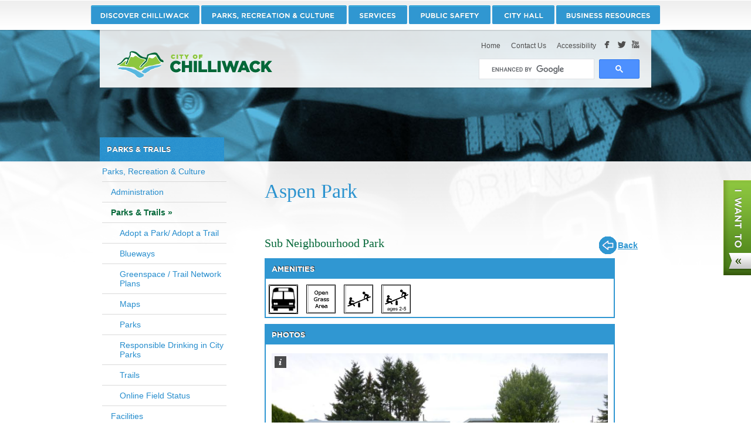

--- FILE ---
content_type: text/css
request_url: https://www.chilliwack.com/css/v2/chwk.css?v=21
body_size: 3625
content:
.clearStyles {
  position: auto !important;
  color: auto !important;
  background-color: auto !important;
  padding: auto !important;
  margin: auto !important;
  border: auto !important;
  font: auto !important;
  font-weight: auto !important;
  font-style: auto !important;
  text-align: auto !important;
  line-height: auto !important;
  text-decoration: auto !important;
  letter-spacing: auto !important;
  text-indent: auto !important;
  white-space: auto !important;
}

/* this next one overrides main.css */

.cta-info .event-details:first-child {
  margin-left: 15px;
  margin-top: 15px;
  height: 95px;
  overflow: hidden;
}

.cta-info .event-details:first-child p .cityNewsDesc {
  font-weight: normal;
  display: block;
  line-height: 130%;
}

.drop-allTopics {
  display: block;
  margin: 10px 40px;
  width: 220px;
  height: 31px;
  overflow: hidden;
  background: url(https://www.chilliwack.com/images/skin/bg/btn-alltopics.png)
    no-repeat;
}

#pageContent ul {
  list-style: disc outside none;
  margin-bottom: 20px;
  margin-left: 20px;
}

#pageContent ul ul {
  margin-bottom: 5px;
}

#pageContent ul li {
  list-style: disc outside none;
  margin-left: 20px;
  margin-bottom: 5px;
}

#pageContent ol {
  list-style-type: decimal;
  margin-bottom: 20px;
  margin-left: 20px;
}

#pageContent ol li {
  list-style-type: decimal;
  margin-left: 20px;
  margin-bottom: 5px;
}

/* duplicate from core.css for editor */

img {
  max-width: 99%;
  height: auto;
  margin: 5px;
}

img.left {
  margin: 0 1.5em 0 0;
}

img.right {
  margin: 0 0 0 1.5em;
}

.dataTable {
  width: 100%;
  margin-bottom: 4px;
}

div[class*="dataTable"] {
  width: 99.5%;
}

/******************************************/

/*************** BLUE  ********************/

/******************************************/

.dataTable .header,
.dataTable .header td,
.header {
  padding: 10px 10px;
  margin-bottom: 5px;
  line-height: 100%;
  font-size: 13px;
  color: #fff;
  text-transform: uppercase;
  text-shadow: 1px -1px #333;
  text-decoration: none;
  font-family: "GothamBoldRegular", Arial, Helvetica, sans-serif;
  background-color: #3097d2;
}

.dataTable .header a,
.header a {
  color: #67bafe;
}

.dataTable .subheader,
.dataTable .subheader td,
.subheader {
  padding: 0.5rem;
  background-color: #c8c9c0;
  font-weight: bold;
}

.dataTable.ruled {
  border: 1px solid #2890ce;
  border-bottom: none;
}

.dataTable.ruled.grid {
  border-right: none;
}

.dataTable.ruled .header,
.dataTable.ruled .header td {
  background-color: #2890ce;
}

.dataTable.ruled td {
  border-bottom: 1px solid #a5d2ed;
}

.dataTable.ruled.grid td {
  border-right: 1px solid #a5d2ed;
}

.dataTable.dotted td {
  border-bottom: 1px dotted #3097d2;
}

.dataTable.dotted.grid td {
  border-right: 1px dotted #3097d2;
}

.dataTable.boxed {
  border: 2px solid #3097d2;
  margin-bottom: 10px;
}

.dataTable .noRule td {
  border: none;
}

.dataTable .bottomRule td,
.dataTable .bottomRule {
  border-bottom: 1px solid #2890ce;
}

.dataTable .bottomDotted td,
.dataTable .bottomDotted {
  border-bottom: 1px dotted #2890ce;
}

/******************************************/

/************ end BLUE ********************/

/******************************************/

.header.lightblue {
  background: url(https://www.chilliwack.com/images/skin/bg/bg-pagetitle.png)
    repeat;
}

.maptext {
  text-decoration: none;
}

.maptext:hover {
  text-decoration: underline;
}

.ctaItem {
  height: 120px;
}

.cta-info.thrd .ctaItem {
  height: 105px;
}

.hiddenButton {
  position: fixed;
  right: 0px;
  bottom: 0px;
  width: 10px;
  height: 10px;
  cursor: pointer;
  z-index: 1000;
}

#controlPanelIcon {
  border: 0;
  width: 30px;
  position: fixed;
  top: 9px;
  right: 8px;
  z-index: 999;
  cursor: pointer;
}

#controlPanel {
  position: fixed;
  top: 51px;
  right: 0px;
  width: 300px;
  border: 2px solid black;
  background-color: #eeeeee;
  -moz-border-radius: 5px;
  border-radius: 5px;
  -moz-box-shadow: 3px 3px 3px #888;
  -webkit-box-shadow: 3px 3px 3px #888;
  box-shadow: 3px 3px 3px #888;
  display: none;
  z-index: 999;
  filter: alpha(opacity=93);
  opacity: 0.93;
  max-height: 90vh;
  /* restrict to viewport height */
  overflow-y: auto;
  /* show vertical scroll only if needed */
  overflow-x: hidden;
  /* no horizontal scroll unless you want it */
}

#controlPanel > .header {
  -moz-border-top-radius: 5px;
  border-bottom: 1px solid black;
  margin-bottom: 0;
}

#controlPanel .subheader {
  text-align: center;
}

#controlPanel ul {
  list-style: disc outside none;
  margin-bottom: 10px;
}

#controlPanel ul li {
  list-style: disc outside none;
  margin-left: 20px;
}

.controlPanelButton {
  margin: 5px;
  font-weight: bold;
  cursor: pointer;
  display: inline-block;
  vertical-align: top;
  text-align: center;
  border: 1px solid #cdcdcd;
  background-color: #dce0d1;
  color: black;
  padding: 5px;
  min-width: 50px;
  -moz-border-radius: 10px;
  border-radius: 10px;
  -moz-box-shadow: 1px 1px 1px #888;
  -webkit-box-shadow: 1px 1px 1px #888;
  box-shadow: 1px 1px 1px #888;
  font-size: 0.8rem;
}

.controlPanelButton img {
  width: 24px;
  height: 24px;
  margin: 2px auto;
  display: block;
}

.controlPanelButton:hover {
  background-color: #c8d7ee;
}

.developingmodestatus {
  font-size: 14px;
  font-style: oblique;
  font-weight: bold;
  color: red;
  vertical-align: middle;
}

.editorDefaultText {
  font-size: 1em;
  font-family: Corbel;
}

.editorDefaultTextHighlighted {
  font-size: 1em;
  font-family: Corbel;
  background-color: #e6eadf;
}

#quickEditIndicator {
  font-weight: bold;
  position: fixed;
  top: 7px;
  left: 8px;
  z-index: 999;
  text-align: center;
  background-color: #268dcd;
  padding: 1rem;
  font-size: 12px;
  color: #fff;
  text-transform: uppercase;
  text-decoration: none;
  -moz-box-shadow: 1px 1px 1px #888;
  -webkit-box-shadow: 1px 1px 1px #888;
  box-shadow: 1px 1px 1px #888;
  -moz-border-radius: 10px;
  border-radius: 10px;
  -moz-box-shadow: 1px 1px 1px #888;
  -webkit-box-shadow: 1px 1px 1px #888;
  box-shadow: 1px 1px 1px #888;
}

#quickEditIndicator a {
  color: white;
  text-transform: none;
  text-shadow: none;
}

#quickEditIcon {
  position: fixed;
  top: 4px;
  left: 4px;
  z-index: 999;
  margin: 0;
  font-size: 12px;
}

#quickEditIcon img {
  margin: 1px auto;
  height: 12px;
  width: 12px;
}

.editButton {
  display: inline-block;
  background-color: #268dcd;
  padding: 4px;
  margin: 4px auto;
  cursor: pointer;
  font-size: 14px;
  color: #ffffff;
  text-transform: uppercase;
  text-shadow: 1px -1px #000000;
  text-decoration: none;
  font-family: "GothamBoldRegular", Arial, Helvetica, sans-serif;
  -moz-border-radius: 3px;
  border-radius: 3px;
  -moz-box-shadow: 1px 1px 1px #888;
  -webkit-box-shadow: 1px 1px 1px #888;
  box-shadow: 1px 1px 1px #888;
}

.editButton:hover {
  background-color: #7c8eb8;
}

.editButton.green {
  background-color: #368416;
}

#h1Edit {
  font-size: 34px;
  color: #2b93cf;
  background-color: #e6eadf;
  border: 2px dotted #268dcd;
  font-weight: normal;
  text-transform: none;
  font-family: Georgia, "Times New Roman", Times, serif;
  padding-bottom: 20px;
  width: 99%;
  margin-bottom: 4px;
}

#moreInfo ul {
  margin-top: 2px;
  border-bottom: 1px solid #dadada;
  font-size: 0.9rem;
}

#moreInfo ul li {
  padding-left: 12px;
  margin-bottom: 5px;
  border: none;
}

#moreInfo ul li a {
  padding: 0;
  line-height: 12px;
}

.contactList > ul {
  display: inline-block;
  width: 31%;
  text-align: left;
  vertical-align: top;
  list-style: none;
  background-color: #eff1f0;
  margin: 5px 5px;
  padding: 10px 10px;
}

.contactList > ul > li {
  list-style-type: none;
  margin-left: 5px;
  padding: 2px;
}

.contactList > ul > li > a {
  font-size: 0.9rem;
}

#breakingNews,
#breakingNewsMin {
  position: fixed;
  bottom: 0px;
  /*height: 150px;*/
  width: 100%;
  background-color: red;
  color: white;
  border: 2px dotted yellow;
  border-top: 0px;
  filter: alpha(opacity=95);
  opacity: 0.95;
  z-index: 9999;
}

#breakingNewsMin {
  right: 0px;
  width: 250px;
  cursor: pointer;
}

#breakingNews h1,
#breakingNewsMin h1 {
  position: relative;
  color: white;
  width: 100%;
  margin: 0px !important;
  padding: 0px;
  border-top: 2px dotted yellow;
}

#breakingNewsMin h1 {
  font-size: 20px;
}

#breakingNews #breakingNewsClose {
  position: absolute;
  top: 4px;
  right: 7px;
  font-size: 1.7rem;
  font-weight: bold;
  z-index: 10001;
  color: white;
}

#breakingNewsMin #breakingNewsOpen {
  position: absolute;
  top: 2px;
  right: 2px;
  font-size: 16px;
  font-weight: bold;
  z-index: 10001;
  color: white;
}

#breakingNews .breakingNewsContent {
  color: white;
  margin: 5px 2px;
}

#breakingNews .breakingNewsContent p {
  margin: 0;
}

.overview .blurb.sectionSlideTitle {
  position: absolute;
  top: 300px;
  left: 855px;
}

.overview .blurb.sectionSlideDetails {
  position: absolute;
  top: 370px;
  left: 855px;
  line-height: 30px;
  font-size: 14px;
}

.anchor {
  display: block;
  height: 53px;
  margin-top: -53px;
  visibility: hidden;
}

.dataForm {
  list-style: none !important;
  margin: 0 !important;
}

.dataForm li {
  list-style: none !important;
  margin: 5px 0 !important;
}

.dataForm li label {
  display: inline-block;
  width: 100px;
}

/*********************************************************************/

/*********************************************************************/

/*********************************************************************/

/*********************************************************************/

/*********************************************************************/

/*********************************************************************/

@media screen and (max-width: 1024px) {
  #quickEditIndicator {
    position: fixed;
    top: 0px;
    left: 0px;
    z-index: 999;
    width: auto;
    padding: 10px;
    margin: 0;
    text-transform: none;
    text-shadow: none;
  }

  #quickEditIndicator br {
    display: none;
  }

  #quickEditIndicator a {
    font-size: 9px;
    color: white;
    text-transform: none;
    text-shadow: none;
    font-family: Corbel, Arial;
  }

  #quickEditIcon {
    position: fixed;
    top: 0px;
    left: 0px;
    z-index: 999;
    margin: 0;
    background-color: #268dcd;
    color: #d1d1d1;
    border: none;
    -moz-border-radius: 0;
    border-radius: 0;
  }

  #quickEditIcon img {
    display: none;
  }

  #controlPanelIcon {
    position: fixed;
    top: 0px;
    right: 0px;
    z-index: 999;
  }
}

@media screen and (max-width: 600px) {
  #controlPanelIcon {
    display: none;
  }
}

#banner img {
  margin: 0 0 0 0;
}

#spinner p {
  margin-left: auto;
  margin-right: auto;
  text-align: center;
}

table.dataTablePadded td {
  padding: 1rem 1rem 1rem 1rem;
}

ul.search-suggestions-list {
  list-style: none;
}

ul.search-suggestions-list li {
  padding: 10px 10px 10px 10px;
  margin: 1px 0 0 0;
  border: 1px solid #ccc;
}

ul.search-suggestions-list li:hover {
  background-color: #c8c9c0;
  cursor: pointer;
}

.picked-element {
  position: relative;
  padding: 10px 10px 10px 10px;
  margin: 1px 0 0 0;
  border: 1px solid #ccc;
}

.picked-element-remove {
  position: absolute;
  top: 10px;
  right: 10px;
  padding: 0px 5px 0px 5px;
  -moz-border-radius: 5px;
  border-radius: 5px;
}

.declaration-invalid-feedback {
  position: absolute;
  width: 400px;
}

.form-group {
  position: relative;
}

details.mce-accordion:not([open]) .accordion-button {
  background-color: var(--bs-accordion-bg);
}

details.mce-accordion:not([open]):last-of-type .accordion-button {
  border-bottom-right-radius: var(--bs-accordion-border-radius);
  border-bottom-left-radius: var(--bs-accordion-border-radius);
}

details.mce-accordion:not([open]) .accordion-button::after {
  background-image: var(--bs-accordion-btn-active-icon);
  transform: unset;
}

details.mce-accordion[open] .accordion-button::after {
  background-image: var(--bs-accordion-btn-icon);
  transform: var(--bs-accordion-btn-icon-transform);
}

details.mce-accordion summary {
  border-radius: 0;
  margin-bottom: -1px;
  cursor: pointer;
  padding: 0.75rem 1.25rem;
  margin: -0.75rem -1.25rem 0 -1.25rem;
  display: flex;
  justify-content: space-between;
  /* text left, icon right */
  align-items: center;
  /* vertical centering */
  padding: 0.75rem 1.25rem;
  border-radius: 0;
  margin-bottom: -1px;
  background-color: rgba(0, 0, 0, 0.03);
  border-bottom: 1px solid rgba(0, 0, 0, 0.125);
  list-style: none;
  /* remove default triangle */
}

/* Hide the default disclosure triangle on Safari */

details.mce-accordion summary::-webkit-details-marker {
  display: none;
}

details {
  padding: 0.75rem 1.25rem 0 1.25rem;
}

details.mce-accordion {
  margin-bottom: 0.5rem;
  border: 1px solid rgba(0, 0, 0, 0.06);
  background: rgba(0, 0, 0, 0.02);
}

details.mce-accordion p:first-of-type {
  margin-top: 1rem;
}

details.mce-accordion:not([open]) summary:after {
  font-family: "FontAwesome";
  content: "\f067";
  float: right;
}

details.mce-accordion[open] summary:after {
  font-family: "FontAwesome";
  content: "\f068";
  float: right;
}

/* Hide default disclosure triangle (Safari) */
details.mce-accordion summary::-webkit-details-marker {
  display: none;
}

/* FontAwesome icons */
details.mce-accordion:not([open]) summary::after {
  font-family: "FontAwesome";
  content: "\f067";
  /* plus icon */
  margin-left: 1rem;
  /* space between text and icon */
  flex-shrink: 0;
  /* prevent shrinking if text is long */
}

details.mce-accordion[open] summary::after {
  font-family: "FontAwesome";
  content: "\f068";
  /* minus icon */
  margin-left: 1rem;
  flex-shrink: 0;
}

.h3-inline h3 {
  display: inline-block;
  padding-bottom: 0px;
  margin: 0px 10px 7px 0px;
}

.h3-inline input,
.h3-inline select,
.h3-inline textarea {
  margin: 10px 0px 0px 0px;
}

.h3-inline .card {
  margin-top: 4px;
}
